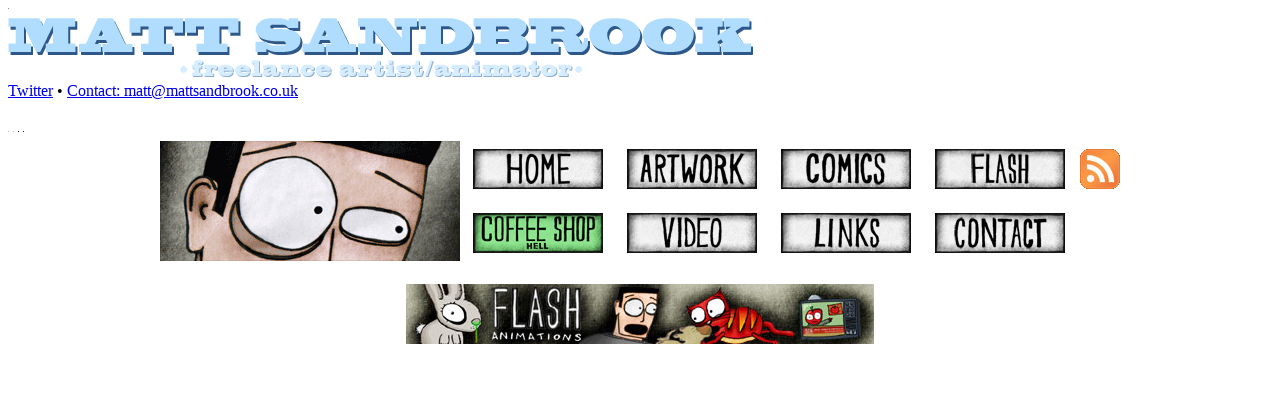

--- FILE ---
content_type: text/html; charset=UTF-8
request_url: http://www.mattsandbrook.co.uk/flashcatfell.php
body_size: 1378
content:
<div id="header">
	<img class="hidden" src="footer.jpg" height="1" width="1" alt="" />
	<!-- <div class="btn_home"><span class="home_ro12"><a href="news.php"></a></span></div> -->
	<div class="header_info">
	<a href="http://www.mattsandbrook.co.uk"><img src="images/header.png" /></a>
	<br />
	
<div class="contact_info"><a href="https://twitter.com/mattsandbrook">Twitter</a> <span class="contact_dot">&bull;</span> <a href="mailto:matt@mattsandbrook.co.uk">Contact: matt@mattsandbrook.co.uk</a></div>

</div>
	<!--<div class="btn_comics"><a href="comics.php"></a></div>
	<div class="btn_animation"><a href="animation.php"></a></div>
	<div class="btn_artwork"><a href="artwork.php"></a></div>
	<div class="btn_rss"><a href="http://www.mattsandbrook.co.uk/mattsandbrook.xml"></a></div>
	<div class="btn_csh"><a href="coffeeshophell.php"></a></div>
	<div class="btn_showreel"><a href="showreel.php"></a></div>
	<div class="btn_aboutcontact"><a href="aboutcontact.php"></a></div>
	<div class="btn_twitter"><a href="http://www.mattsandbrook.co.uk/mattsandbrook.xml"></a></div>-->
</div><div id="wrap">
<div id="main" class="clearfix">
<div class="menuback">
<br />
<div class="invisible">
<img src="pictures/button.gif" width="1" height="1" alt="Button" />
<img src="pictures/buttonx.gif" width="1" height="1" alt="Hover Button" />
<img src="pictures/buttonlatest.gif" width="1" height="1" alt="Square Button" />
<img src="pictures/buttonlatestx.gif" width="1" height="1" alt="Hover Square Button" />
</div>
<div><center>
<table class="noborder">
<tr>
<td rowspan="2" width="300"><a href="home.php"><img src="pictures/menueyes.gif" alt="www.mattsandbrook.co.uk/home.php" /></a></td>
<td width="150"><div class="button"><a href="home.php"><img src="pictures/buttonhome.gif" width="150" height="60" alt="Home" title="Home" /></a></div></td>
<td width="150"><div class="button"><a href="artwork.php"><img src="pictures/buttonartwork.gif"  width="150" height="60" alt="Artwork" title="Artwork" /></a></div></td>
<td width="150"><div class="button"><a href="comics.php"><img src="pictures/buttoncomics.gif"  width="150" height="60" alt="Comics" title="Comics"/></a></div></td>
<td width="150"><div class="button"><a href="flash.php"><img src="pictures/buttonflash.gif"  width="150" height="60" alt="Flash" title="Flash" /></a></div></td>
<td><a href="http://www.mattsandbrook.co.uk/mattsandbrook.xml"><img class="rss" src="pictures/rss.gif" width="40" height="40" alt="Chip Shop Adventures RSS" title="Chip Shop Adventures RSS" /></a></td>
</tr>
<tr>
<td width="150"><div class="button"><a href="projectcof.php"><img src="pictures/buttoncsh.gif"  width="150" height="60" alt="Coffee Shop Hell" title="Coffee Shop Hell" /></a></div></td>
<td width="150"><div class="button"><a href="video.php"><img src="pictures/buttonvideo.gif"  width="150" height="60" alt="Video" title="Video" /></a></div></td>
<td width="150"><div class="button"><a href="links.php"><img src="pictures/buttonlinks.gif"  width="150" height="60" alt="Links" title="Links" /></a></div></td>
<td width="150"><div class="button"><a href="contact.php"><img src="pictures/buttoncontact.gif"  width="150" height="60" alt="Contact" title="Contact" /></a></div></td>
<td></td>
</tr>
</table>
</center></div>
</div>
<div class="border1small" style="text-align: center;"></div>
<br />


<center>
<div class="border1small"></div>
<center><img src="pictures/titleflash.jpg" alt="mattsandbrook.co.uk" /></center>
<div class="border2small"></div>
</center>
<br />

<center>

<a href=http://www.mattsandbrook.co.uk></a>
<object classid="clsid:D27CDB6E-AE6D-11cf-96B8-444553540000" codebase="http://download.macromedia.com/pub/shockwave/cabs/flash/swflash.cab#version=6,0,0,0" width="550" height="400" id="The Cat that fell over" align="">
<param name="movie" value="catfell.swf">
<param name="quality" value="high">
<param name="bgcolor" value=#000000>
<embed src="flash/catfell.swf" quality="high" bgcolor=#000000 width="550" height="400" name="The Cat that fell over" align="" type="application/x-shockwave-flash" pluginspage="http://www.macromedia.com/go/getflashplayer"></embed>
</object>

<br /><br />
<center><div class="button"><a href="flash.php"><img src="pictures/buttonback.gif" alt="Back" /></a></div></center>
<br />

</center>

<!-- Whatcha lookin' here for fool, I pity the fool etc -->

</body>
</html>
